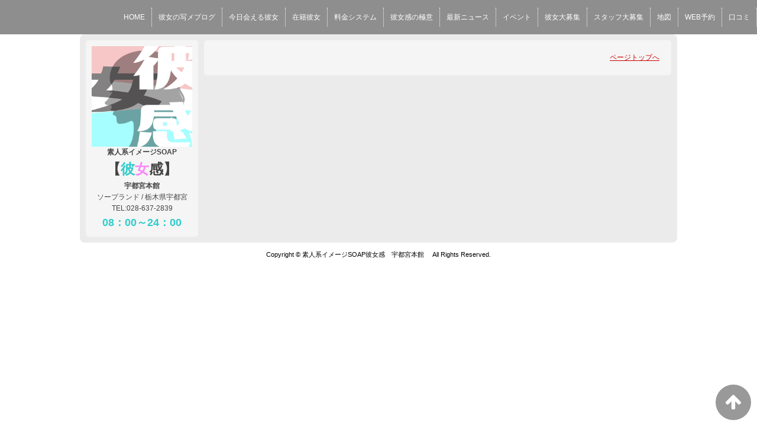

--- FILE ---
content_type: text/html; charset=UTF-8
request_url: https://kanojyokan.tochigi.fun/top/girls/girldetail/?girl_id=46911166
body_size: 3276
content:
<!DOCTYPE html>
<!--[if lt IE 7 ]><html class="ie ie6" lang="ja"><![endif]-->
<!--[if IE 7 ]><html class="ie ie7" lang="ja"><![endif]-->
<!--[if IE 8 ]><html class="ie ie8" lang="ja"><![endif]-->
<!--[if (gte IE 9)|!(IE)]><!--><html lang="ja"><!--<![endif]-->
  <head>
    <meta charset="utf-8">
    <meta http-equiv="X-UA-Compatible" content="IE=edge,chrome=1">
    <meta name="referrer" content="unsafe-url">
    <!-- <meta name="viewport" content="width=device-width, initial-scale=1, maximum-scale=1, minimum-scale=1"> -->
    <meta name="viewport" content="width=device-width" >
    <script type="text/javascript" src="https://kanojyokan.tochigi.fun/core/2.6/ip_libs/js/hpb/responsive.noJQuery.js"></script>
    <meta charset="UTF-8" />
    <title>彼女感（かのじょかん） | 女の子詳細</title>
    <link rel="shortcut icon" href="https://kanojyokan.tochigi.fun/website/w3539/image/setting_icon_favicon.jpg" />    <meta name="keywords" content="" />
    <meta name="description" content="" />
    <meta name="generator" content="ImpressPages CMS" />
<!--    <meta name="viewport" content="user-scalable=no" /> -->
    <link href="https://kanojyokan.tochigi.fun/core/2.6/ip_themes/theme_d_00/ip_content.css" rel="stylesheet" type="text/css" />
    <link href="https://www.cityheaven.net/css/feesmart.css?pcmode=sp" rel="stylesheet" type="text/css" />
    <link href="https://kanojyokan.tochigi.fun/core/2.6/ip_themes/theme_d_00/site.css" rel="stylesheet" type="text/css" />
    <link href="https://kanojyokan.tochigi.fun/core/2.6/ip_themes/theme_d_00/css/base.css" rel="stylesheet" type="text/css" />
    <link href="https://kanojyokan.tochigi.fun/core/2.6/ip_themes/theme_d_00/css/theme_d.css" rel="stylesheet" type="text/css" />
    <link href="https://kanojyokan.tochigi.fun/core/2.6/ip_libs/js/photobox/photobox.css" rel="stylesheet" type="text/css" />
    <link href="https://kanojyokan.tochigi.fun/core/2.6/ip_libs/js/photobox/photobox.ie.css" rel="stylesheet" type="text/css" />
    <link href="https://kanojyokan.tochigi.fun/core/2.6/ip_themes/theme_d_00/css/page.css" rel="stylesheet" type="text/css" />
    <link href="https://kanojyokan.tochigi.fun/website/w3539/file/background_css/theme_d_00_background.css" rel="stylesheet" type="text/css" />
    <link href="https://kanojyokan.tochigi.fun/core/2.6/ip_themes/theme_d_00/css/girldetail.css" rel="stylesheet" type="text/css" />
    <link href="https://maxcdn.bootstrapcdn.com/font-awesome/4.7.0/css/font-awesome.min.css" rel="stylesheet" type="text/css" />
    <link href="https://kanojyokan.tochigi.fun/core/2.6/ip_plugins/hpbuilder/hpb_gravure/widget/HpbGravure/public/photobox.css" rel="stylesheet" type="text/css" />
    <link href="https://kanojyokan.tochigi.fun/core/2.6/ip_plugins/hpbuilder/hpb_gravure/widget/HpbGravure/public/photobox.ie.css" rel="stylesheet" type="text/css" />
    <link href="https://kanojyokan.tochigi.fun/core/2.6/ip_plugins/hpbuilder/hpb_ranking/widget/HpbRanking/public/HpbRanking.css" rel="stylesheet" type="text/css" />
    <link href="https://kanojyokan.tochigi.fun/core/2.6/ip_plugins/hpbuilder/hpb_slide/widget/HpbSlide/public/HpbSlide.css" rel="stylesheet" type="text/css" />


<style type="text/css">
<!--
h2.whatnew,
article h1,
.recruit h4 {
    color            : #000000;
    background-color : #fc82ec;
}

.box,
.box .recruit table tr.firstchild td,
.image_gallery_preview {
    background-color : rgba(255, 255, 255, 0.5);
filter:progid:DXImageTransform.Microsoft.gradient(startcolorstr=#7fffffff,endcolorstr=#7fffffff,gradienttype=0);
-ms-filter:"progid:DXImageTransform.Microsoft.gradient(startColorstr=#7fffffff,endColorstr=#7fffffff)";
zoom:1;
;
}

#gNav a,
.wc_font_color,
.wc_font_color a {
    color : #000000;
}

#gNav a:hover,
.ranking .wc_font_color a,
.wc_font_color a:hover {
    color           : #000000;
    text-decoration : underline;
}
.recruit .wc_font_color a:hover {
    text-decoration : none;
}

#gallery {
    background : transparent;
}

@media only screen and (max-width:768px) {
    .ipwForm .wc_font_color {
        color :  #000000;
    }
}
-->
</style>    <!--[if lt IE 9]>
    <script type="text/javascript" src="https://kanojyokan.tochigi.fun/core/2.6/ip_themes/theme_d_00/js/html5.js"></script>
    <script type="text/javascript" src="https://kanojyokan.tochigi.fun/core/2.6/ip_themes/theme_d_00/js/respond.src.js"></script>
    <![endif]-->

    <link rel="canonical" href="https://kanojyokan.tochigi.fun/top/girls/girldetail/?girl_id=46911166">
    <script type="application/ld+json">
{
  "@context": "http://schema.org",
  "@type": "WebSite",
  "name": "素人系イメージSOAP彼女感　宇都宮本館",
  "url": "http://kanojyokan.tochigi.fun/"
}
</script>
    <script type="text/javascript" src="https://kanojyokan.tochigi.fun/core/2.6/ip_libs//js/jquery/jquery.js"></script>
  </head>
  <body>
        <!-- Google Tag Manager (noscript) -->
<noscript><iframe src="https://www.googletagmanager.com/ns.html?id=GTM-PRXCLWJ"
height="0" width="0" style="display:none;visibility:hidden"></iframe></noscript>
<!-- End Google Tag Manager (noscript) -->
<!-- Global site tag (gtag.js) - Google Analytics -->
<script async src="https://www.googletagmanager.com/gtag/js?id=UA-130246218-1"></script>
<script>
  window.dataLayer = window.dataLayer || [];
  function gtag(){dataLayer.push(arguments);}
  gtag('js', new Date());

  gtag('config', 'UA-130246218-1');
</script>



  <link rel="stylesheet" href="https://maxcdn.bootstrapcdn.com/font-awesome/4.3.0/css/font-awesome.min.css">
  <script type="text/javascript" src="https://kanojyokan.tochigi.fun/core/2.6/ip_themes/theme_d_00/js/ua.js"></script>
    <link rel="stylesheet" href="https://kanojyokan.tochigi.fun/core/2.6/ip_themes/theme_d_00/css/menu/sp_menu.css">
      <script type="text/javascript" src="https://kanojyokan.tochigi.fun/core/2.6/ip_themes/theme_d_00/js/menu/5.js"></script>
    <link rel="stylesheet" href="https://kanojyokan.tochigi.fun/core/2.6/ip_themes/theme_d_00/css/video/5.css">
    <link rel="stylesheet" href="https://kanojyokan.tochigi.fun/core/2.6/ip_themes/theme_d_00/css/menu/style_menu5.css">
      <div class='grobalnavArea' id='grobalNav' style='white-space: nowrap;'>
              <nav class='nav'>
          
<style type='text/css'><!-- .admin_menu_top{ top : 0px; } --></style><div class=""><a href="https://kanojyokan.tochigi.fun/top/" class="nav-first"><span>HOME</span></a></div>
<div class=""><a href="https://www.cityheaven.net/tochigi/A0901/A090101/kanojyokan/diarylist/?of=y" class="nav-first"><span>彼女の写メブログ</span></a></div>
<div class=""><a href="https://fujoho.jp/index.php?p=shop&id=8351" class="nav-first"><span>今日会える彼女</span></a></div>
<div class=""><a href="https://www.cityheaven.net/tochigi/A0901/A090101/kanojyokan/girllist/?of=y" class="nav-first"><span>在籍彼女</span></a></div>
<div class=""><a href="https://kanojyokan.tochigi.fun/top/system/" class="nav-first"><span>料金システム</span></a></div>
<div class=""><a href="https://kanojyokan.tochigi.fun/top/%E5%BD%BC%E5%A5%B3%E6%84%9F%E3%81%AE%E6%A5%B5%E6%84%8F/" class="nav-first"><span>彼女感の極意</span></a></div>
<div class=""><a href="https://www.cityheaven.net/tochigi/A0901/A090101/kanojyokan/tenchochokuso/?of=y" class="nav-first"><span>最新ニュース</span></a></div>
<div class=""><a href="https://www.cityheaven.net/tochigi/A0901/A090101/kanojyokan/shopevent/?of=y" class="nav-first"><span>イベント</span></a></div>
<div class=""><a href="https://kanojyokan.tochigi.fun/top/%E5%BD%BC%E5%A5%B3%E5%A4%A7%E5%8B%9F%E9%9B%86/" class="nav-first"><span>彼女大募集</span></a></div>
<div class=""><a href="https://mensheaven.jp/17/kanojyokan/?of=y" class="nav-first"><span>スタッフ大募集</span></a></div>
<div class=""><a href="https://kanojyokan.tochigi.fun/top/%E5%9C%B0%E5%9B%B3/" class="nav-first"><span>地図</span></a></div>
<div class=""><a href="https://www.cityheaven.net/tochigi/A0901/A090101/kanojyokan/A6ShopReservation/?of=y2" class="nav-first"><span>WEB予約</span></a></div>
<div class=""><a href="https://www.cityheaven.net/tochigi/A0901/A090101/kanojyokan/reviews/?of=y2" class="nav-first"><span>口コミ</span></a></div>
        </nav>
      </div>
    <a id="pageTops" style="bottom: -80px;">
    <i class="fa-top fa-arrow-up"></i>
  </a>
  <div style="margin:58px auto 0 auto; max-width:1210px;" id="contents_body">
        <div id="container" class="clearfix">
        <div class="leftbox">
          <div id="gNav" class="box col1">
            <div class="logo">
                            <a href="https://kanojyokan.tochigi.fun/top/">
              <img class="" src="https://kanojyokan.tochigi.fun/website/w3539/image/aicon_1_1pbsI.jpg">
              </a>
                          </div>
              <div class="ex-nav">
              <div id=pc_shopdata class=""><p style="text-align: center;"><strong>素人系イメージSOAP</strong></p>
<p style="text-align: center;"><span style="font-size: x-large;"><strong>【<span style="color: #33cccc;">彼</span><span style="color: #f988fb;">女</span>感】</strong></span></p>
<p style="text-align: center;"><strong>宇都宮本館</strong><br /> ソープランド / 栃木県宇都宮<br /> TEL:028-637-2839</p>
<p style="text-align: center;"></p>
<p style="text-align: center;"><strong style="font-size: large;"><span style="color: #33cccc;">08：00～24：00</span></strong></p></div>              </div>
            
          </div>
          <div id="ipBlock-theme_d_top_left" class="ipBlock">
</div>
        </div>
        
        <div id="main" class="content box mainbox">
        
                    <p class="pagetop"><a href="#">ページトップへ</a></p>
        </div>
      </div>
          <footer>
<a href="https://kanojyokan.tochigi.fun/">
        <small class="copyright">Copyright © 素人系イメージSOAP彼女感　宇都宮本館　 All Rights Reserved.</small></a>
      </footer>

    
<? #iPad テーマB用フラグを埋め込む ?>
<input type="hidden" id="theme_b_flg" value="1">

<script>
var ip = {
    baseUrl : "https:\/\/kanojyokan.tochigi.fun\/",
    libraryDir : "core\/2.6\/ip_libs\/",
    themeDir : "core\/2.6\/ip_themes\/",
    moduleDir : "core\/2.6\/ip_cms\/modules\/",
    theme : "theme_d_00",
    zoneName : "top",
    pageId : "85",
    revisionId : "1139"};
</script>
                        <script type="text/javascript" src="https://kanojyokan.tochigi.fun/core/2.6/ip_libs/js/jquery/jquery.js"></script>
                                            <script type="text/javascript" src="https://kanojyokan.tochigi.fun/core/2.6/ip_themes/theme_d_00/js/jquery.flexslider-min.js"></script>
                                            <script type="text/javascript" src="https://kanojyokan.tochigi.fun/core/2.6/ip_libs/js/jquery-tools/jquery.tools.form.js"></script>
                                        <script type="text/javascript" src="https://kanojyokan.tochigi.fun/core/2.6/ip_cms/modules/standard/content_management/public/widgets.js"></script>
                                        <script type="text/javascript" src="https://kanojyokan.tochigi.fun/tinymceConfig.js"></script>
                                        <script type="text/javascript" src="https://kanojyokan.tochigi.fun/validatorConfig.js"></script>
                                        <script type="text/javascript" src="https://kanojyokan.tochigi.fun/core/2.6/ip_themes/theme_d_00/js/common.js"></script>
                                            <script type="text/javascript" src="https://kanojyokan.tochigi.fun/core/2.6/ip_libs/js/photobox/photobox.js"></script>
                                        <script type="text/javascript" src="https://kanojyokan.tochigi.fun/core/2.6/ip_cms/modules/developer/inline_management/public/js/previewGirlDetail.js"></script>
                                        <script type="text/javascript" src="https://kanojyokan.tochigi.fun/core/2.6/ip_libs/js/jquery-tools/jquery.tools.form.js"></script>
                                            <script type="text/javascript" src="https://kanojyokan.tochigi.fun/core/2.6/ip_cms/modules/community/user/public/ipUser.js"></script>
                                            <script type="text/javascript" src="https://kanojyokan.tochigi.fun/core/2.6/ip_plugins/hpbuilder/hpb_gravure/widget/HpbGravure/public/gravurePreview.js"></script>
                                        <script type="text/javascript" src="https://kanojyokan.tochigi.fun/core/2.6/ip_plugins/hpbuilder/hpb_gravure/widget/HpbGravure/public/photobox.js"></script>
                    </div>
</body>
</html>


--- FILE ---
content_type: text/css
request_url: https://kanojyokan.tochigi.fun/website/w3539/file/background_css/theme_d_00_background.css
body_size: 217
content:
@charset "utf-8";
@media only screen and (max-width:540px){
  body {
background-color:#ffffff;
background-image:url(https://www.kanojyokan.com/website/w3539/image/bg_sp_image_name.jpg);
background-position: 50% 0%;
background-repeat: repeat;
  }
}
@media only screen and (min-width:541px){
  body {
background-color:#ffffff;
background-image:url(https://www.kanojyokan.com/website/w3539/image/bg_pc_image_name.jpg);
background-position: 50% 0%;
background-repeat: repeat;
  }
}
